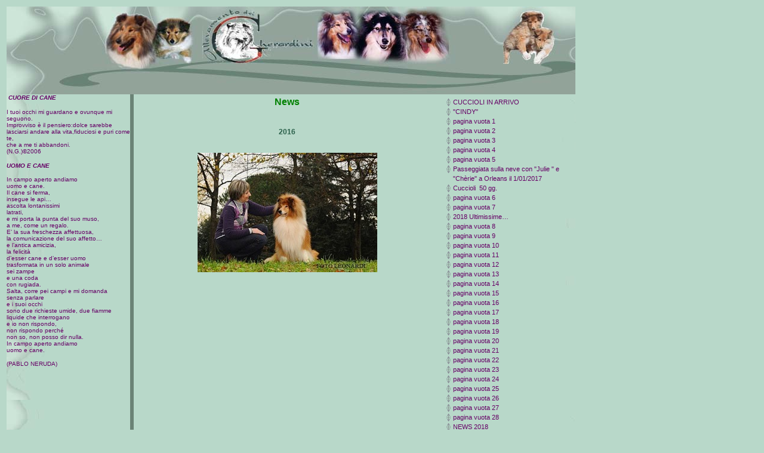

--- FILE ---
content_type: text/html
request_url: http://colliesdeigherardini.it/?News
body_size: 3252
content:
<!DOCTYPE HTML PUBLIC "-//W3C//DTD HTML 4.0 Transitional//EN" "http://www.w3.org/TR/REC-html40/loose.dtd">
<html>
<head>
<title>Collies dei Gherardini - Allevamento Collie - Pastore scozzese a pelo lungo - News</title><meta name="keywords" content="collie, collies, pastore scozzese,rough collie, lassie, lessi, tricolore, bluemerle,fulvo,allevamento collie,allevamento bassotti, cuccioli bassotto,  allevamento pastori scozzesi,  cuccioli collie, cuccioli,razza, cane, cani, ">
<meta name="description" content="Il sito dell'allevamento Collie Dei Gherardini">
<meta http-equiv="content-type" content="text/html;charset=iso-8859-1"><meta name="generator" content="gestione 2.6 - www.gestione.dk"><link rel="stylesheet" href="./templates/default/stylesheet.css" type="text/css"><script type="text/javascript"><!--
function login(){var t=prompt("Solo per users autorizzati.","");if(t!=null&&t!=""){document.getElementById("passwd").value=t;document.getElementById("login").submit();}}
//-->
</script><meta http-equiv="Content-Type" content="text/html; charset=iso-8859-1"><META http-equiv=Page-Exit content=blendTrans(Duration=0.6)>
<script type="text/javascript" language="JavaScript">
<!--
function winOpen(URL, windowName, width, height, left, top, resizable, location, menubar, scrollbars, status, toolbar, directories){
	var windowFeatures;
	windowFeatures = '';
	if (width != '')
		windowFeatures = windowFeatures+'width='+width+',';
	if (height != '')
		windowFeatures = windowFeatures+'height='+height+',';
	if (left != '')
		windowFeatures = windowFeatures+'height='+height+',';
	if (top != '')
		windowFeatures = windowFeatures+'height='+height+',';
	if (resizable)
		windowFeatures = windowFeatures+'resizable,';
	if (location)
		windowFeatures = windowFeatures+'location,';
	if (menubar)
		windowFeatures = windowFeatures+'menubar,';
	if (scrollbars)
		windowFeatures = windowFeatures+'scrollbars,';
	if (status)
		windowFeatures = windowFeatures+'status,';
	if (toolbar)
		windowFeatures = windowFeatures+'toolbar,';
	if (directories)
		windowFeatures = windowFeatures+'directories,';
	window.open(URL, windowName, windowFeatures);
}
function MM_openBrWindow(theURL,winName,features) { //v2.0
  window.open(theURL,winName,features);
}
//-->
</script>
 </head>
<body bgcolor="#B8D8C9"">
<tr valign="top"> 
  <td><a name="top"></a> <table width="959" border="0">
      <tr> 
        <td height="667"> 
          <table width="953" border="0" cellpadding="0" cellspacing="0">
            <tr valign="top"> 
              <td height="147" colspan="4" background="../../sfondotestata.jpg"> 
                <p>&nbsp;</p></td>
            </tr>
            <tr valign="top"> 
              <td width="207" height="530" background="../../sfondosx.jpg"><font color="#660066" size="1" face="Verdana, Arial, Helvetica, sans-serif"><strong><em> CUORE 
                DI CANE </em></strong><font size="2"> 
                <p><font size="1">I tuoi occhi mi guardano e ovunque mi seguono.<br>
                  Improvviso &egrave; il pensiero:dolce sarebbe<br>
                  lasciarsi andare alla vita,fiduciosi e puri come te,<br>
                  che a me ti abbandoni.<br>
                  (N.G.)&copy;2006</font></p>
                </font></font> <p><font color="#660066" size="1" face="Verdana, Arial, Helvetica, sans-serif"><strong><em>UOMO 
                  E CANE</em></strong></font></p>
                <p><font color="#660066" size="1" face="Verdana, Arial, Helvetica, sans-serif">In 
                  campo aperto andiamo<br>
                  uomo e cane.<br>
                  Il cane si ferma, <br>
                  insegue le api&#8230;<br>
                  ascolta lontanissimi<br>
                  latrati, <br>
                  e mi porta la punta del suo muso,<br>
                  a me, come un regalo.<br>
                  E&#8217; la sua freschezza affettuosa,<br>
                  la comunicazione del suo affetto&#8230;<br>
                  e l&#8217;antica amicizia, <br>
                  la felicit&agrave;<br>
                  d&#8217;esser cane e d&#8217;esser uomo<br>
                  trasformata in un solo animale<br>
                  sei zampe<br>
                  e una coda<br>
                  con rugiada.<br>
                  Salta, corre pei campi e mi domanda<br>
                  senza parlare<br>
                  e i suoi occhi<br>
                  sono due richieste umide, due fiamme<br>
                  liquide che interrogano<br>
                  e io non rispondo,<br>
                  non rispondo perch&eacute;<br>
                  non so, non posso dir nulla.<br>
                  In campo aperto andiamo<br>
                  uomo e cane.</font></p>
                <p><font color="#660066" size="1" face="Verdana, Arial, Helvetica, sans-serif">(PABLO 
                  NERUDA)</font></p></td>
              <td width="6" bgcolor="#6B8376"> </td>
              <td width="515">
<table width="501" border="0" cellspacing="2" cellpadding="2">
                  <tr> 
                    <td width="8">&nbsp; </td>
                    <td width="510"><h1 align="center">News</h1><div align="center"><br></div><div align="center"><br></div><div align="center"><b>2016</b></div><div align="center"><b><br></b></div><div align="center"><b><br></b></div><div align="center"><b><img src="./images/Top 2016 Romeo.jpg"><br></b></div><div align="center"><b><br></b></div><div align="center"></div>
<div><br></div>
  
                    </td>
                  </tr>
                </table></td>
              <td width="225" background="../../sfondodx.jpg"> 
                <table width="222" border="0" cellpadding="5" cellspacing="0">
                  <tr> 
                    <td valign="top"> <ul class="menulevel1"><li class="doc"><a href="/?CUCCIOLI_IN_ARRIVO">CUCCIOLI IN ARRIVO</a></li><li class="doc"><a href="/?%22CINDY%22">"CINDY"</a></li><li class="doc"><a href="/?pagina_vuota_1">pagina vuota 1</a></li><li class="doc"><a href="/?pagina_vuota_2">pagina vuota 2</a></li><li class="doc"><a href="/?pagina_vuota_3">pagina vuota 3</a></li><li class="doc"><a href="/?pagina_vuota_4">pagina vuota 4</a></li><li class="doc"><a href="/?pagina_vuota_5">pagina vuota 5</a></li><li class="doc"><a href="/?Passeggiata%26nbsp%3Bsulla_neve_con_%22Julie_%22_e_%22Ch%E8rie%22_a_Orleans_il_1%2F01%2F2017">Passeggiata&nbsp;sulla neve con "Julie " e "Chèrie" a Orleans il 1/01/2017</a></li><li class="doc"><a href="/?Cuccioli%26nbsp%3B_50_gg.">Cuccioli&nbsp; 50 gg.</a></li><li class="doc"><a href="/?pagina_vuota_6">pagina vuota 6</a></li><li class="doc"><a href="/?pagina_vuota_7">pagina vuota 7</a></li><li class="doc"><a href="/?2018_Ultimissime%85">2018 Ultimissime…</a></li><li class="doc"><a href="/?pagina_vuota_8">pagina vuota 8</a></li><li class="doc"><a href="/?pagina_vuota_9">pagina vuota 9</a></li><li class="doc"><a href="/?pagina_vuota_10">pagina vuota 10</a></li><li class="doc"><a href="/?pagina_vuota_11">pagina vuota 11</a></li><li class="doc"><a href="/?pagina_vuota_12">pagina vuota 12</a></li><li class="doc"><a href="/?pagina_vuota_13">pagina vuota 13</a></li><li class="doc"><a href="/?pagina_vuota_14">pagina vuota 14</a></li><li class="doc"><a href="/?pagina_vuota_15">pagina vuota 15</a></li><li class="doc"><a href="/?pagina_vuota_16">pagina vuota 16</a></li><li class="doc"><a href="/?pagina_vuota_17">pagina vuota 17</a></li><li class="doc"><a href="/?pagina_vuota_18">pagina vuota 18</a></li><li class="doc"><a href="/?pagina_vuota_19">pagina vuota 19</a></li><li class="doc"><a href="/?pagina_vuota_20">pagina vuota 20</a></li><li class="doc"><a href="/?pagina_vuota_21">pagina vuota 21</a></li><li class="doc"><a href="/?pagina_vuota_22">pagina vuota 22</a></li><li class="doc"><a href="/?pagina_vuota_23">pagina vuota 23</a></li><li class="doc"><a href="/?pagina_vuota_24">pagina vuota 24</a></li><li class="doc"><a href="/?pagina_vuota_25">pagina vuota 25</a></li><li class="doc"><a href="/?pagina_vuota_26">pagina vuota 26</a></li><li class="doc"><a href="/?pagina_vuota_27">pagina vuota 27</a></li><li class="doc"><a href="/?pagina_vuota_28">pagina vuota 28</a></li><li class="doc"><a href="/?NEWS_2018">NEWS 2018</a></li><li class="doc"><a href="/?pagina_vuota_29">pagina vuota 29</a></li><li class="doc"><a href="/?pagina_vuota_30">pagina vuota 30</a></li><li class="doc"><a href="/?pagina_vuota_31">pagina vuota 31</a></li><li class="doc"><a href="/?pagina_vuota_32">pagina vuota 32</a></li><li class="doc"><a href="/?Home_Page">Home Page</a></li><li class="doc"><a href="/?pagina_vuota_33">pagina vuota 33</a></li><li class="doc"><a href="/?NEWS_2017">NEWS 2017</a></li><li class="doc"><a href="/?pagina_vuota_34">pagina vuota 34</a></li><li class="doc"><a href="/?pagina_vuota_35">pagina vuota 35</a></li><li class="doc"><a href="/?pagina_vuota_36">pagina vuota 36</a></li><li class="doc"><a href="/?NEWS_2016">NEWS 2016</a></li><li class="doc"><a href="/?pagina_vuota_37">pagina vuota 37</a></li><li class="doc"><a href="/?pagina_vuota_38">pagina vuota 38</a></li><li class="doc"><a href="/?pagina_vuota_39">pagina vuota 39</a></li><li class="doc"><a href="/?pagina_vuota_40">pagina vuota 40</a></li><li class="doc"><a href="/?pagina_vuota_41">pagina vuota 41</a></li><li class="doc"><a href="/?pagina_vuota_42">pagina vuota 42</a></li><li class="doc"><a href="/?pagina_vuota_43">pagina vuota 43</a></li><li class="sdoc">News</li><li class="docs"><a href="/?DUPLICATE_HEADING_1">DUPLICATE HEADING 1</a></li><li class="doc"><a href="/?I_miei_soggetti">I miei soggetti</a></li><li class="docs"><a href="/?Vacanze_con_i_miei_collies">Vacanze con i miei collies</a></li><li class="doc"><a href="/?Cuccioli_-_Puppies_-_Chiots">Cuccioli - Puppies - Chiots</a></li><li class="doc"><a href="/?Link">Link</a></li><li class="doc"><a href="/?Contatti_%26amp%3B%26nbsp%3BDove_siamo...">Contatti &amp;&nbsp;Dove siamo...</a></li></ul> 
                      <div align="right"></div></td>
                  </tr>
                  <tr> 
                    <td valign="top" class="menu"> <a href="/?&sitemap">mappa del sito</a></td>
                  </tr>
                  <tr> 
                    <td valign="top" class="menu"> <a href="/?News&print">Versione stampabile</a> <div align="right"></div>
                      <div align="right"></div></td>
                  </tr>
                  <tr> 
                    <td valign="top" class="menu"> <a href="/?&mailform">E_Mail</a> 
                      <p align="left"><form action="/" method="post"><input type="text" class="text" name="search" size="12"><input type="hidden" name="function" value="search"> <input type="submit" class="submit" value="Cerca"></form></p></td>
                  </tr>
                  <tr> 
                    <td valign="top" class="menu"> 
                      <div align="center"></div>
                      <div align="left"></div></td>
                  </tr>
                  <tr> 
                    <td valign="top" class="menu"> 
                      <div align="left"></div></td>
                  </tr>
                  <tr> 
                    <td valign="top" class="login"><form id="login" action="/" method="post"><input type="hidden" name="login" value="true"><input type="hidden" name="selected" value="News"><input type="hidden" name="passwd" id="passwd" value=""></form><a href="javascript:login()">Login</a> <div align="left"></div></td>
                  </tr>
                  <tr> 
                    <td valign="top" class="menu">ultimo aggiornamento:<br>February 18. 2019 00:03:19 <div align="left"></div></td>
                  </tr>
                </table>
              </td>
            </tr>
          </table>
          <table width="954" border="0" cellspacing="0" cellpadding="0">
            <tr> 
              <td width="202" height="35" background="../../sfondocentro.jpg"> 
                <div align="center"><font size="2" face="Arial, Helvetica, sans-serif"><font color="#3333FF"> 
                  <!-- -->
                  <a href="http://www.amareilboxer.com/" class="navigator">webmaster 
                  nettunia box</a> 
                  <!--  -->
                  <br>
                  </font> </font></div></td>
              <td width="253" background="../../sfondocentro.jpg"><a href="/?pagina_vuota_43">indietro</a></td>
              <td width="263" background="../../sfondocentro.jpg"><a href="#top" class="navigator"><a href="#TOP">torna su</a></a></td>
              <td width="236" background="../../sfondocentro.jpg"><a href="/?DUPLICATE_HEADING_1">avanti</a></td>
            </tr>
          </table></td>
      </tr>
    </table></td>
  </tr>
</body>
</html>


--- FILE ---
content_type: text/css
request_url: http://colliesdeigherardini.it/templates/default/stylesheet.css
body_size: 861
content:
BODY,TD{font-family:Verdana,Geneva,Arial,Helvetica;font-size:9pt;color:#295F49;}
H1,H2,H3{font-size:12pt;font-weight:bold;color:green;margin-bottom:6px;}
H4{font-size:12pt;font-weight:normal;margin-bottom:6px;}
ul.menulevel1,ul.menulevel2,ul.menulevel3,ul.sitemaplevel1,ul.sitemaplevel2,ul.sitemaplevel3,ul.submenu,ul.search{padding-left: 0;margin-left: 0;list-style: none;}
form{margin:0;}
IMG{border:0;}
li{line-height:1.5;}
.doc{padding-left: 15px;background-image: url(http://www.colliesdeigherardini.it/templates/default/menu/CrossCyan.gif);background-repeat: no-repeat;}
.docs{padding-left:15px;background-image: url(http://www.colliesdeigherardini.it/templates/default/menu/CrossCyan.gif);background-repeat:no-repeat;}
.sdoc{padding-left: 15px;background-image: url(http://www.colliesdeigherardini.it/templates/default/menu/CrossCyan.gif);background-repeat: no-repeat;}
.sdocs{padding-left: 15px;background-image: url(http://www.colliesdeigherardini.it/templates/default/menu/CrossCyan.gif);background-repeat: no-repeat;}
a{text-decoration:none;font-weight:bold;}
a:link,a:visited{color:gray;}
a:active,a:hover{color:white;}
.sitename{font-weight:normal;font-size:20pt;}
.menulevel1{font-size:8pt;color:#660066;}
.menulevel1 a{font-weight:normal;color:#000066;}
.menulevel1 a:link,.menulevel1 a:visited{color:#660066;}
.menulevel1 a:active,.menulevel1 a:hover{color:#000066;}
.menulevel2{font-size:7pt;color:#660066;}
.menulevel2 a{font-weight:normal;color:#000066;}
.menulevel2 a:link,.menulevel2 a:visited{color:#660066;}
.menulevel2 a:active,.menulevel2 a:hover{color:#000066;}
.menulevel3{font-size:7pt;color:#660066;}
.menulevel3 a{font-weight:normal;color:#000066;}
.menulevel3 a:link,.menulevel3 a:visited{color:#660066;}
.menulevel3 a:active,.menulevel3 a:hover{color:#000066;}
.sitemaplevel1,.sitemaplevel2,.sitemaplevel3{font-size:9pt;}
.sitemaplevel1 a,.sitemaplevel2 a,.sitemaplevel3 a{font-weight:normal;color:#660066;}
.sitemaplevel1 a:link,.sitemaplevel2 a:link,.sitemaplevel3 a:link,.sitemaplevel1 a:visited,.sitemaplevel2 a:visited,.sitemaplevel3 a:visited{color:#660066;}
.sitemaplevel1 a:active,.sitemaplevel2 a:active,.sitemaplevel3 a:active,.sitemaplevel1 a:hover,.sitemaplevel2 a:hover,.sitemaplevel3 a:hover{color:#660066;}
.submenu{font-size:9pt;}
.submenu a{font-weight:normal;color:#660066;}
.submenu a:link,.submenu a:visited{color:#000066;}
.submenu a:active,.submenu a:hover{color:#660066;}
.search a{font-weight:normal;color:black;}
.search a:link,.search a:visited{color:black;}
.search a:active,.search a:hover{color:black;}
.locator{font-size:8pt;color:#660066;}
.locator a{font-weight:normal;text-decoration:underline}
.locator a:link,.locator a:visited,.locator a:active,.locator a:hover{color:#000066;}
.menu{font-weight:bold;font-size:8pt;color:#660066;}
.menu a{text-decoration:underline;color:#000066;}
.menu a:link,.menu a:visited,.menu a:active,.menu a:hover{color:#000066;}
.login{font-weight:bold;font-size:8pt;color:grey;}
.login a,.login a:link,.login a:visited,.login a:active,.login a:hover{color:gray;}
.navigator{font-weight:bold;font-size:10pt;color:#660066;}
.navigator a:link,.navigator a:visited{color:#000066;}
.navigator a:active,.navigator a:hover{color:#000066;}
.edit{font-size:8pt;color:black;background-color:buttonface;}
.edit a:link,.edit a:visited,.edit a:active,.edit a:hover{font-weight:normal;color:black;}
input,select{font-size:8pt;}
textarea{font-family:Verdana,Geneva,Arial,Helvetica;font-size:8pt;background-color:white;width:98%;}
.searchbox .text,.searchbox .submit{border:2px solid #c0c0c0;background-color:white;}
